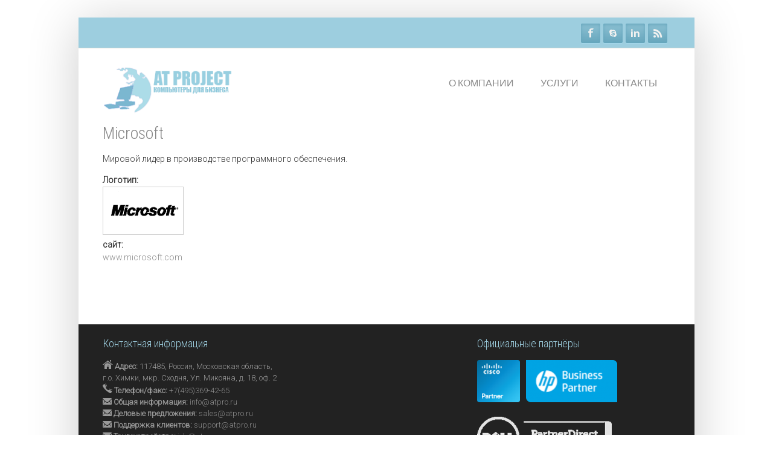

--- FILE ---
content_type: text/html; charset=utf-8
request_url: http://www.atpro.ru/content/microsoft
body_size: 6805
content:
<!DOCTYPE html PUBLIC "-//W3C//DTD HTML+RDFa 1.1//EN">
<html lang="ru" dir="ltr" version="HTML+RDFa 1.1"
  xmlns:content="http://purl.org/rss/1.0/modules/content/"
  xmlns:dc="http://purl.org/dc/terms/"
  xmlns:foaf="http://xmlns.com/foaf/0.1/"
  xmlns:og="http://ogp.me/ns#"
  xmlns:rdfs="http://www.w3.org/2000/01/rdf-schema#"
  xmlns:sioc="http://rdfs.org/sioc/ns#"
  xmlns:sioct="http://rdfs.org/sioc/types#"
  xmlns:skos="http://www.w3.org/2004/02/skos/core#"
  xmlns:xsd="http://www.w3.org/2001/XMLSchema#">
    <head profile="http://www.w3.org/1999/xhtml/vocab">
        <meta http-equiv="Content-Type" content="text/html; charset=utf-8" />
<meta name="MobileOptimized" content="width" />
<meta name="HandheldFriendly" content="true" />
<meta name="viewport" content="width=device-width, initial-scale=1" />
<link rel="shortcut icon" href="https://www.atpro.ru/misc/favicon.ico" type="image/vnd.microsoft.icon" />
<meta name="description" content="Мировой лидер в производстве программного обеспечения." />
<meta name="generator" content="Drupal 7 (https://www.drupal.org)" />
<link rel="canonical" href="https://www.atpro.ru/content/microsoft" />
<link rel="shortlink" href="https://www.atpro.ru/node/24" />
<meta itemprop="name" content="Microsoft" />
<meta itemprop="description" content="Мировой лидер в производстве программного обеспечения." />
        <title>Microsoft | atpro.ru</title>
        <link type="text/css" rel="stylesheet" href="https://www.atpro.ru/sites/default/files/css/css_xE-rWrJf-fncB6ztZfd2huxqgxu4WO-qwma6Xer30m4.css" media="all" />
<link type="text/css" rel="stylesheet" href="https://www.atpro.ru/sites/default/files/css/css_uWXKJn-pWtoX8C6LuFr-3tqT0m1ZoXqA0vVmivnFSto.css" media="all" />
<link type="text/css" rel="stylesheet" href="https://www.atpro.ru/sites/default/files/css/css_G52pDudr9-PotIyLbBR-jlfeJjMPD6djHgvYti9xQoo.css" media="all" />
<link type="text/css" rel="stylesheet" href="https://www.atpro.ru/sites/default/files/css/css_dCrvirPmw5aCzj9Du0R36Mpo1CHYcA8ZwC0BuJ120c8.css" media="all" />
<link type="text/css" rel="stylesheet" href="https://www.atpro.ru/sites/default/files/css/css_x4An-qwgMFED1sg0zt5Oa8O-LFmHPPvpUQ7hIfm9GXE.css" media="all and (min-width: 768px) and (max-width: 959px)" />
<link type="text/css" rel="stylesheet" href="https://www.atpro.ru/sites/default/files/css/css_BHqSmfeujP_ckZ32qfw1MJq1kSBQ5V5ptX8yKt90fmY.css" media="all and (min-width: 480px) and (max-width: 767px)" />
<link type="text/css" rel="stylesheet" href="https://www.atpro.ru/sites/default/files/css/css_aeyZpKzmJGKZGwFuS9oMvMGqe_7st6FsXVnApPi4HeA.css" media="all and (max-width: 479px)" />
<link type="text/css" rel="stylesheet" href="https://www.atpro.ru/sites/default/files/css/css_dsr1Hg9NS4yl5KYjVql2Haszbxx88-CSZl0eOJ2baDs.css" media="all" />
<link type="text/css" rel="stylesheet" href="http://fonts.googleapis.com/css?family=Open+Sans+Condensed:300|Roboto:300|Roboto+Condensed:300&amp;subset=cyrillic" media="all" />
<link type="text/css" rel="stylesheet" href="https://www.atpro.ru/sites/default/files/css/css_dvhkX0Uyw_2C04CD817wiFGGSEkzjVDxo3qhqboWrK4.css" media="all" />

                <!--[if lt IE 9]>
        <script src="https://www.atpro.ru/sites/all/themes/simplecorp/js/respond.min.js"></script>
        <![endif]-->
        
        <script type="text/javascript" src="https://www.atpro.ru/sites/default/files/js/js_YD9ro0PAqY25gGWrTki6TjRUG8TdokmmxjfqpNNfzVU.js"></script>
<script type="text/javascript" src="https://www.atpro.ru/sites/default/files/js/js_oDkjYAmpzHgSerm3G-tTScU4-_r4kQ8Vq0rEEWN6Z18.js"></script>
<script type="text/javascript">
<!--//--><![CDATA[//><!--
(function(i,s,o,g,r,a,m){i["GoogleAnalyticsObject"]=r;i[r]=i[r]||function(){(i[r].q=i[r].q||[]).push(arguments)},i[r].l=1*new Date();a=s.createElement(o),m=s.getElementsByTagName(o)[0];a.async=1;a.src=g;m.parentNode.insertBefore(a,m)})(window,document,"script","https://www.google-analytics.com/analytics.js","ga");ga("create", "UA-62111581-4", {"cookieDomain":"auto"});ga("set", "anonymizeIp", true);ga("send", "pageview");
//--><!]]>
</script>
<script type="text/javascript">
<!--//--><![CDATA[//><!--
jQuery.extend(Drupal.settings, {"basePath":"\/","pathPrefix":"","setHasJsCookie":0,"ajaxPageState":{"theme":"simplecorp","theme_token":"ZFOlFtTKxJMxAtTiSYTZUQ5lyEXKmD34gUn8cMfxNnI","js":{"0":1,"1":1,"2":1,"3":1,"4":1,"5":1,"misc\/jquery.js":1,"misc\/jquery-extend-3.4.0.js":1,"misc\/jquery-html-prefilter-3.5.0-backport.js":1,"misc\/jquery.once.js":1,"misc\/drupal.js":1,"sites\/all\/themes\/simplecorp\/js\/plugins\/jquery.flexslider-min.js":1,"public:\/\/languages\/ru_4mBb0qmNot9mxJWVL133Mt5MGK2dg52y-NdMOaAjmgg.js":1,"sites\/all\/themes\/simplecorp\/js\/plugins\/jquery.tipsy.js":1,"sites\/all\/themes\/simplecorp\/js\/plugins\/jquery.prettyPhoto.js":1,"sites\/all\/themes\/simplecorp\/js\/plugins\/jquery.mobilemenu.min.js":1,"sites\/all\/modules\/google_analytics\/googleanalytics.js":1,"6":1},"css":{"modules\/system\/system.base.css":1,"modules\/system\/system.menus.css":1,"modules\/system\/system.messages.css":1,"modules\/system\/system.theme.css":1,"modules\/aggregator\/aggregator.css":1,"modules\/field\/theme\/field.css":1,"modules\/node\/node.css":1,"modules\/search\/search.css":1,"modules\/user\/user.css":1,"sites\/all\/modules\/views\/css\/views.css":1,"sites\/all\/themes\/simplecorp\/css\/plugins\/prettyPhoto.css":1,"sites\/all\/themes\/simplecorp\/css\/shortcodes\/buttons.css":1,"sites\/all\/modules\/ctools\/css\/ctools.css":1,"sites\/all\/modules\/yandex_metrics\/css\/yandex_metrics.css":1,"sites\/all\/themes\/simplecorp\/css\/main-css.css":1,"sites\/all\/themes\/simplecorp\/css\/normalize.css":1,"sites\/all\/themes\/simplecorp\/css\/plugins\/flexslider.css":1,"sites\/all\/themes\/simplecorp\/css\/local.css":1,"sites\/all\/themes\/simplecorp\/css\/768.css":1,"sites\/all\/themes\/simplecorp\/css\/480.css":1,"sites\/all\/themes\/simplecorp\/css\/320.css":1,"sites\/default\/files\/fontyourface\/font.css":1,"http:\/\/fonts.googleapis.com\/css?family=Open+Sans+Condensed:300|Roboto:300|Roboto+Condensed:300\u0026subset=cyrillic":1,"sites\/all\/themes\/simplecorp\/css\/shortcodes\/columns.css":1,"sites\/all\/themes\/simplecorp\/css\/shortcodes\/lists.css":1}},"googleanalytics":{"trackOutbound":1,"trackMailto":1,"trackDownload":1,"trackDownloadExtensions":"7z|aac|arc|arj|asf|asx|avi|bin|csv|doc(x|m)?|dot(x|m)?|exe|flv|gif|gz|gzip|hqx|jar|jpe?g|js|mp(2|3|4|e?g)|mov(ie)?|msi|msp|pdf|phps|png|ppt(x|m)?|pot(x|m)?|pps(x|m)?|ppam|sld(x|m)?|thmx|qtm?|ra(m|r)?|sea|sit|tar|tgz|torrent|txt|wav|wma|wmv|wpd|xls(x|m|b)?|xlt(x|m)|xlam|xml|z|zip"}});
//--><!]]>
</script>
    </head>
    <body class="html not-front not-logged-in no-sidebars page-node page-node- page-node-24 node-type-our-partner custom-background" >
        <div id="skip-link">
          <a href="#main-content" class="element-invisible element-focusable">Перейти к основному содержанию</a>
        </div>
                ﻿<!-- #page-wrapper -->
<div id="page-wrapper">

    <!-- #page -->
    <div id="page">
        
        <!-- header -->
        <header role="header" class="container clearfix">
        
            <!-- #pre-header -->
            <div id="pre-header" class="clearfix">
            
                
                   
                    <!-- #social-icons -->
                    <div id="social-icons" class="clearfix">
                        <ul id="social-links">
                            <li class="facebook-link"><a href="https://www.facebook.com/pages/AT-PRO/622016104501964" class="facebook" id="social-01" title="Join Us on Facebook!">Facebook</a></li>
                            <li class="skype-link"><a href="#" id="social-06" title="Skype" class="skype">Skype</a></li>
                            <li class="linkedin-link"><a href="http://www.linkedin.com/company/at-project-llc?trk=nav_account_sub_nav_company_admin" id="social-07" title="Linkedin" class="linkedin">Linkedin</a></li>
                            <li class="rss-link"><a href="#" id="social-08" title="RSS" class="rss">RSS Feeds</a></li>
                        </ul>
                    </div>
                    <!-- EOF: #social-icons -->
                    
                
            </div>
            <!-- EOF: #pre-header -->
      
            <!-- #header -->
            <div id="header" class="clearfix">
                
                <!-- #header-left -->
                <div id="header-left" class="one-third"> 
                    
                                        <a href="/" title="Главная" rel="home"> <img src="https://www.atpro.ru/sites/all/themes/simplecorp/logo.png" alt="Главная" /></a>
                    
                    
                </div>
                <!--EOF: #header-left -->     

                <!-- #header-right -->
                <div id="header-right" class="two-third last">   

                    <!-- #navigation-wrapper -->
                    <div id="navigation-wrapper" class="clearfix">
                        <!-- #main-navigation -->                        
                        <nav id="main-navigation" class="main-menu clearfix" role="navigation">
                        
                        <ul class="menu"><li class="first leaf"><a href="/content/%D0%BE-%D0%BA%D0%BE%D0%BC%D0%BF%D0%B0%D0%BD%D0%B8%D0%B8">О компании</a></li>
<li class="leaf"><a href="/content/%D1%83%D1%81%D0%BB%D1%83%D0%B3%D0%B8">Услуги</a></li>
<li class="last leaf"><a href="/content/%D0%BA%D0%BE%D0%BD%D1%82%D0%B0%D0%BA%D1%82%D1%8B">Контакты</a></li>
</ul>
                                                </nav>
                        <!-- EOF: #main-navigation -->
                    </div>
                    <!-- EOF: #navigation-wrapper -->

                </div>
                <!--EOF: #header-right -->

            </div> 
            <!-- EOF: #header -->

        </header>   
        <!-- EOF: header -->

        <div id="content" class="clearfix">

                        
            <!-- #banner -->
            <div id="banner" class="container">

                
                
					
                            
            </div>
            <!-- EOF: #banner -->

                         <!--breadrumb & messages -->
            <div class="container clearfix">
<!--                 <div id="breadcrumb"><a href="/">Главная</a> <span class="breadcrumb-separator">/ </span>Microsoft</div> -->                            </div>
            <!--EOF: breadrumb & messages -->
            
           
            <!--#main-content -->
            <div id="main-content" class="container clearfix">

                

                                <div class="clearfix">    
                                    <!--#main-content-inside-->
                    <div id="main-content-inside">
                                        <h1>Microsoft</h1>                                        <div class="tabs"></div>                                                              <div class="region region-content">
    <div id="block-system-main" class="block block-system">

    
  <div class="content">
    <article id="node-24" class="node node-our-partner hentry clearfix" about="/content/microsoft" typeof="sioc:Item foaf:Document">
   
    
    <div class="entry-body clearfix">

                        <span property="dc:title" content="Microsoft" class="rdf-meta element-hidden"></span>
        <div class="content">
        <div class="field field-name-body field-type-text-with-summary field-label-hidden"><div class="field-items"><div class="field-item even" property="content:encoded"><p>Мировой лидер в производстве программного обеспечения.</p>
</div></div></div><div class="field field-name-field-logo field-type-image field-label-above"><div class="field-label">Логотип:&nbsp;</div><div class="field-items"><div class="field-item even"><img typeof="foaf:Image" src="https://www.atpro.ru/sites/default/files/logo-microsoft.gif" width="134" height="80" alt="" /></div></div></div><div class="field field-name-field-site field-type-link-field field-label-above"><div class="field-label">сайт:&nbsp;</div><div class="field-items"><div class="field-item even"><a href="http://www.microsoft.com">www.microsoft.com</a></div></div></div>        </div>

            
    </div>

            
         
    
    
</article>
  </div>
</div>
  </div>
                    </div>
                    <!--EOF:#main-content-inside-->
                </div>


                  

            </div>
            <!--EOF: #main-content -->

            <!-- #bottom-content -->
            <div id="bottom-content" class="container clearfix">

                          
               
            </div>
            <!-- EOF: #bottom-content -->


        </div> <!-- EOF: #content -->

        <!-- #footer -->
        <footer id="footer">
            
                        <div class="container clearfix">

                <div class="first one-third footer-area">
                                  <div class="region region-footer-first">
    <div id="block-block-3" class="block block-block">

    
  <div class="content">
    <h2>Контактная информация</h2>
<div itemscope="" itemtype="http://schema.org/Organization">
	<div itemprop="address" itemscope="" itemtype="http://schema.org/PostalAddress">
                 <img src="/sites/all/themes/simplecorp/images/img-home.png" width="17" height="15" /><strong>  Адрес:</strong>
		 <span itemprop="postalCode"> 117485, </span>
		 <span itemprop="addressLocality"> Россия, Московская область, г.о. Химки, мкр. Сходня, </span>
		 <span itemprop="streetAddress"> Ул. Микояна, д. 18, оф. 2 <span>
    </span></span></div>
        <img src="/sites/all/themes/simplecorp/images/img-phone.png" width="16" height="16" /><strong>   Телефон/факс:</strong> <span itemprop="telephone" style="color: #898989"> +7(495)369-42-65 </span><br /><img src="/sites/all/themes/simplecorp/images/img-mail.png" width="15" height="11" /><strong>   Общая информация:</strong> <span itemprop="email"> <a href="mailto:info@atpro.ru">info@atpro.ru</a> </span><br /><img src="/sites/all/themes/simplecorp/images/img-mail.png" width="15" height="11" /><strong>   Деловые предложения:</strong> <span itemprop="email"> <a href="mailto:sales@atpro.ru">sales@atpro.ru</a> </span> <br /><img src="/sites/all/themes/simplecorp/images/img-mail.png" width="15" height="11" /><strong>   Поддержка клиентов:</strong> <span itemprop="email"> <a href="mailto:support@atpro.ru">support@atpro.ru</a> </span> <br /><img src="/sites/all/themes/simplecorp/images/img-mail.png" width="15" height="11" /><strong>   Трудоустройство:</strong> <span itemprop="email"> <a href="mailto:job@atpro.ru">job@atpro.ru</a> </span>
</div>
  </div>
</div>
  </div>
                                </div>

                <div class="one-third footer-area">
                                </div>

                <div class="one-third footer-area">
                                  <div class="region region-footer-third">
    <div id="block-block-9" class="block block-block">

    <h2>Официальные партнёры</h2>
  
  <div class="content">
    <img style="height:70px; margin-right: 10px;" alt="" src="https://www.atpro.ru/sites/default/files/resize/pictures/partner1-71x70.png" width="71" height="70" /><img style="height:70px;" alt="" src="https://www.atpro.ru/sites/default/files/resize/pictures/partner2-151x70.png" width="151" height="70" /><br /><br /><img style="height:70px;" alt="" src="https://www.atpro.ru/sites/default/files/resize/pictures/partner5-223x70.png" width="223" height="70" />  </div>
</div>
  </div>
                 
                </div>

            </div>
            
            <!-- #footer-bottom -->
            <div id="footer-bottom">
                <div class="container clearfix">
                    <span class="right"><a class="backtotop" href="#">↑</a></span>
                                        
                                        
                    <div class="credits">
                    	AT Project © 2014. All Rights Reserved.
                    </div>

                </div>
            </div>
            <!-- EOF: #footer-bottom -->
            
        </footer> 
        <!-- EOF #footer -->

    </div>
    <!-- EOF: #page -->

</div> 
<!-- EOF: #page-wrapper -->          <div class="region region-page-bottom">
    <div class="ym-counter"><!-- Yandex.Metrika counter -->
<script type="text/javascript">
(function (d, w, c) {
    (w[c] = w[c] || []).push(function() {
        try {
            w.yaCounter29857619 = new Ya.Metrika({id:29857619,
                    webvisor:true,
                    clickmap:true,
                    trackLinks:true,
                    accurateTrackBounce:true});
        } catch(e) { }
    });

    var n = d.getElementsByTagName("script")[0],
        s = d.createElement("script"),
        f = function () { n.parentNode.insertBefore(s, n); };
    s.type = "text/javascript";
    s.async = true;
    s.src = (d.location.protocol == "https:" ? "https:" : "http:") + "//mc.yandex.ru/metrika/watch.js";

    if (w.opera == "[object Opera]") {
        d.addEventListener("DOMContentLoaded", f, false);
    } else { f(); }
})(document, window, "yandex_metrika_callbacks");
</script>
<noscript><div><img src="//mc.yandex.ru/watch/29857619" style="position:absolute; left:-9999px;" alt="" /></div></noscript>
<!-- /Yandex.Metrika counter --></div>  </div>
<script type="text/javascript">
<!--//--><![CDATA[//><!--

		jQuery(document).ready(function($) {

		    $(window).load(function() {

		        $(".flexslider").fadeIn("slow");

		        $(".flexslider").flexslider({
		            useCSS: false,
		            animation: "slide",
		            controlNav: 1,
		            directionNav: 1,
		            animationLoop: true,
		            touch: 1,
		            pauseOnHover: 1,
		            nextText: "&rsaquo;",
		            prevText: "&lsaquo;",
		            keyboard: true,
		            slideshowSpeed: 5000,
		            randomize: 0,
		            start: function(slider) {
		                slider.removeClass("loading");
		            }
		        });
		    });
		});
//--><!]]>
</script>
<script type="text/javascript">
<!--//--><![CDATA[//><!--

		jQuery(document).ready(function($) {

		    if (jQuery("#main-navigation, #main-navigation .content").length && jQuery()) {
		        var arrowimages = {
		            down: ["downarrowclass", "./images/plus.png", 23],
		            right: ["rightarrowclass", "./images/plus-white.png"]
		        }
		        var jqueryslidemenu = {
		            animateduration: {
		                over: 200,
		                out: 100
		            },
		            //duration of slide in/ out animation, in milliseconds
		            buildmenu: function(menuid, arrowsvar) {

		                jQuery(document).ready(function(jQuery) {
		                    var jQuerymainmenu = jQuery("#" + menuid + ">ul.menu:not(.sf-menu)")
		                    var jQueryheaders = jQuerymainmenu.find("ul").parent()

		                    jQueryheaders.each(function(i) {
		                        var jQuerycurobj = jQuery(this)
		                        var jQuerysubul = jQuery(this).find("ul:eq(0)")
		                        this._dimensions = {
		                            w: this.offsetWidth,
		                            h: this.offsetHeight,
		                            subulw: jQuerysubul.outerWidth(),
		                            subulh: jQuerysubul.outerHeight()
		                        }
		                        this.istopheader = jQuerycurobj.parents("ul").length == 1 ? true : false
		                        jQuerysubul.css({
		                            top: this.istopheader ? this._dimensions.h + "px" : 0
		                        })
		                        jQuerycurobj.children("a:eq(0)").css(this.istopheader ? {
		                            paddingRight: arrowsvar.down[2]
		                        } : {}).append("<span class=" + (this.istopheader ? arrowsvar.down[0] : arrowsvar.right[0]) + " />")

		                        jQuerycurobj.hover(

		                        function(e) {
		                            var jQuerytargetul = jQuery(this).children("ul:eq(0)")
		                            this._offsets = {
		                                left: jQuery(this).offset().left,
		                                top: jQuery(this).offset().top
		                            }
		                            var menuleft = this.istopheader ? 0 : this._dimensions.w
		                            menuleft = (this._offsets.left + menuleft + this._dimensions.subulw > jQuery(window).width()) ? (this.istopheader ? -this._dimensions.subulw + this._dimensions.w : -this._dimensions.w) : menuleft
		                            if (jQuerytargetul.queue().length <= 1) //if 1 or less queued animations
		                            jQuerytargetul.css({
		                                left: menuleft + "px",
		                                width: this._dimensions.subulw + "px"
		                            }).slideDown(jqueryslidemenu.animateduration.over)
		                        }, function(e) {
		                            var jQuerytargetul = jQuery(this).children("ul:eq(0)")
		                            jQuerytargetul.slideUp(jqueryslidemenu.animateduration.out)
		                        }) //end hover
		                        jQuerycurobj.click(function() {
		                            jQuery(this).children("ul:eq(0)").hide()
		                        })
		                    }) //end jQueryheaders.each()

		                    jQuerymainmenu.find("ul").css({
		                        display: "none",
		                        visibility: "visible"
		                    })

		                }) //end document.ready
		            }
		        }

		        jqueryslidemenu.buildmenu("main-navigation .content", arrowimages)
		        jqueryslidemenu.buildmenu("main-navigation", arrowimages)

		    }
		});
//--><!]]>
</script>
<script type="text/javascript">
<!--//--><![CDATA[//><!--

		jQuery(document).ready(function($) {
		    if (jQuery().tipsy) {
		        jQuery("#social-01").tipsy({ gravity: "n" });
		        jQuery("#social-02").tipsy({ gravity: "n" });
		        jQuery("#social-03").tipsy({ gravity: "n" });
		        jQuery("#social-04").tipsy({ gravity: "n" });
		        jQuery("#social-05").tipsy({ gravity: "n" });
		        jQuery("#social-06").tipsy({ gravity: "n" });
		        jQuery("#social-07").tipsy({ gravity: "n" });
		        jQuery("#social-07").tipsy({ gravity: "n" });
		        jQuery("#social-08").tipsy({ gravity: "n" });
		        jQuery("#social-09").tipsy({ gravity: "n" });
		        jQuery("#social-10").tipsy({ gravity: "n" });
		        jQuery("#social-11").tipsy({ gravity: "n" });
		        jQuery("#team-01").tipsy({ gravity: "s" });
		    }
		});
//--><!]]>
</script>
<script type="text/javascript">
<!--//--><![CDATA[//><!--

jQuery(document).ready(function() { jQuery(".backtotop").click(function(){ jQuery("html, body").animate({scrollTop:0}, "slow"); return false; }); });

//--><!]]>
</script>
<script type="text/javascript">
<!--//--><![CDATA[//><!--

jQuery(document).ready(function($) {

	$("#main-navigation > ul, #main-navigation .content > ul").mobileMenu({
	prependTo: "#navigation-wrapper",
	combine: false,
	switchWidth: 960,
	topOptionText: "Выберите страницу"
	});

});
//--><!]]>
</script>
<script type="text/javascript">
<!--//--><![CDATA[//><!--

			jQuery("a[data-rel^=prettyPhoto], a.prettyPhoto, a[rel^=prettyPhoto]").prettyPhoto({
			    overlay_gallery: false,
			    theme: "pp_default",
			});
//--><!]]>
</script>
    </body>
</html>


--- FILE ---
content_type: text/css
request_url: https://www.atpro.ru/sites/default/files/css/css_dsr1Hg9NS4yl5KYjVql2Haszbxx88-CSZl0eOJ2baDs.css
body_size: 123
content:
h1,h2,h3,h4,h5,h6{font-family:'Open Sans Condensed';font-style:normal;font-weight:300;}body{font-family:'Roboto';font-style:normal;font-weight:300;}h1,h2,h3,h4,h5,h6{font-family:'Roboto Condensed';font-style:normal;font-weight:300;}


--- FILE ---
content_type: text/css
request_url: https://www.atpro.ru/sites/default/files/css/css_dvhkX0Uyw_2C04CD817wiFGGSEkzjVDxo3qhqboWrK4.css
body_size: 976
content:
.one_half{width:48%;}.one_third{width:30.66%;}.two_third{width:65.33%;}.one_fourth{width:22%;}.three_fourth{width:74%;}.one_fifth{width:16.8%;}.two_fifth{width:37.6%;}.three_fifth{width:58.4%;}.four_fifth{width:67.2%;}.one_sixth{width:13.33%;}.five_sixth{width:82.67%;}.one_half,.one_third,.two_third,.three_fourth,.one_fourth,.one_fifth,.two_fifth,.three_fifth,.four_fifth,.one_sixth,.five_sixth{float:left;margin-right:4%;position:relative;}.last{clear:right;margin-right:0!important;}.clearboth{clear:both;display:block;font-size:0;height:0;line-height:0;width:100%;}.divider{border-top:1px solid #e8e8e8;margin:bottom:30px;min-height:25px;padding:bottom:30px;text-align:center;width:100%;}.dividermain h4{background:#fff;display:block;font-family:Arial;font-size:10px;font-weight:400;left:45%;margin-top:-12px;min-width:150px;position:absolute;text-align:center;}@media only screen  and (max-width:959px){.one_half img{max-height:100%;max-width:100%;}}
.ticklist ul{list-style:none!important;margin-bottom:20px;margin-left:0;}.ticklist ul li{background:transparent url(/sites/all/themes/simplecorp/images/shortcodes/lists/ticklist.png) no-repeat center left!important;padding:2px 2px 2px 20px;}.crosslist ul{list-style:none!important;margin-bottom:20px;margin-left:0;}.crosslist ul li{background:transparent url(/sites/all/themes/simplecorp/images/shortcodes/lists/crosslist.png) no-repeat center left!important;padding:2px 2px 2px 20px;}.starlist ul{list-style:none!important;margin-bottom:20px;margin-left:0;}.starlist ul li{background:transparent url(/sites/all/themes/simplecorp/images/shortcodes/lists/starlist.png) no-repeat center left!important;padding:2px 2px 2px 20px;}.exclamlist ul{list-style:none!important;margin-bottom:20px;margin-left:0;}.exclamlist ul li{background:transparent url(/sites/all/themes/simplecorp/images/shortcodes/lists/exclamlist.png) no-repeat center left!important;padding:2px 2px 2px 20px;}.addlist ul{list-style:none!important;margin-bottom:20px;margin-left:0;}.addlist ul li{background:transparent url(/sites/all/themes/simplecorp/images/shortcodes/lists/addlist.png) no-repeat center left!important;padding:2px 2px 2px 20px;}.blacklist ul{list-style:none!important;margin-bottom:20px;margin-left:0;}.blacklist ul li{background:transparent url(/sites/all/themes/simplecorp/images/shortcodes/lists/blacklist.png) no-repeat center left!important;padding:2px 2px 2px 20px;}.bluelist ul{list-style:none!important;margin-bottom:20px;margin-left:0;}.bluelist ul li{background:transparent url(/sites/all/themes/simplecorp/images/shortcodes/lists/bluelist.png) no-repeat center left!important;padding:2px 2px 2px 20px;}.starlistsmall ul{list-style:none!important;margin-bottom:20px;margin-left:0;}.starlistsmall ul li{background:transparent url(/sites/all/themes/simplecorp/images/shortcodes/lists/starlistsmall.png) no-repeat center left!important;padding:2px 2px 2px 20px;}.deletelist ul{list-style:none!important;margin-bottom:20px;margin-left:0;}.deletelist ul li{background:transparent url(/sites/all/themes/simplecorp/images/shortcodes/lists/deletelist.png) no-repeat center left!important;padding:2px 2px 2px 20px;}.errorlist ul{list-style:none!important;margin-bottom:20px;margin-left:0;}.errorlist ul li{background:transparent url(/sites/all/themes/simplecorp/images/shortcodes/lists/errorlist.png) no-repeat center left!important;padding:2px 2px 2px 20px;}.feedlist ul{list-style:none!important;margin-bottom:20px;margin-left:0;}.feedlist ul li{background:transparent url(/sites/all/themes/simplecorp/images/shortcodes/lists/feedlist.png) no-repeat center left!important;padding:2px 2px 2px 20px;}.greenlist ul{list-style:none!important;margin-bottom:20px;margin-left:0;}.greenlist ul li{background:transparent url(/sites/all/themes/simplecorp/images/shortcodes/lists/greenlist.png) no-repeat center left!important;padding:2px 2px 2px 20px;}.idealist ul{list-style:none!important;margin-bottom:20px;margin-left:0;}.idealist ul li{background:transparent url(/sites/all/themes/simplecorp/images/shortcodes/lists/idealist.png) no-repeat center left!important;padding:2px 2px 2px 20px;}.keylist ul{list-style:none!important;margin-bottom:20px;margin-left:0;}.keylist ul li{background:transparent url(/sites/all/themes/simplecorp/images/shortcodes/lists/keylist.png) no-repeat center left!important;padding:2px 2px 2px 20px;}.newlist ul{list-style:none!important;margin-bottom:20px;margin-left:0;}.newlist ul li{background:transparent url(/sites/all/themes/simplecorp/images/shortcodes/lists/newlist.png) no-repeat center left!important;padding:2px 2px 2px 20px;}.orangelist ul{list-style:none!important;margin-bottom:20px;margin-left:0;}.orangelist ul li{background:transparent url(/sites/all/themes/simplecorp/images/shortcodes/lists/orangelist.png) no-repeat center left!important;padding:2px 2px 2px 20px;}.pinklist ul{list-style:none!important;margin-bottom:20px;margin-left:0;}.pinklist ul li{background:transparent url(/sites/all/themes/simplecorp/images/shortcodes/lists/pinklist.png) no-repeat center left!important;padding:2px 2px 2px 20px;}.pluslist ul{list-style:none!important;margin-bottom:20px;margin-left:0;}.pluslist ul li{background:transparent url(/sites/all/themes/simplecorp/images/shortcodes/lists/pluslist.png) no-repeat center left!important;padding:2px 2px 2px 20px;}.purplelist ul{list-style:none!important;margin-bottom:20px;margin-left:0;}.purplelist ul li{background:transparent url(/sites/all/themes/simplecorp/images/shortcodes/lists/purplelist.png) no-repeat center left!important;padding:2px 2px 2px 20px;}.redlist ul{list-style:none!important;margin-bottom:20px;margin-left:0;}.redlist ul li{background:transparent url(/sites/all/themes/simplecorp/images/shortcodes/lists/redlist.png) no-repeat center left!important;padding:2px 2px 2px 20px;}.taglist ul{list-style:none!important;margin-bottom:20px;margin-left:0;}.taglist ul li{background:transparent url(/sites/all/themes/simplecorp/images/shortcodes/lists/taglist.png) no-repeat center left!important;padding:2px 2px 2px 20px;}.vcardlist ul{list-style:none!important;margin-bottom:20px;margin-left:0;}.vcardlist ul li{background:transparent url(/sites/all/themes/simplecorp/images/shortcodes/lists/vcardlist.png) no-repeat center left!important;padding:2px 2px 2px 20px;}.yellowlist ul{list-style:none!important;margin-bottom:20px;margin-left:0;}.yellowlist ul li{background:transparent url(/sites/all/themes/simplecorp/images/shortcodes/lists/yellowlist.png) no-repeat center left!important;list-style-type:none;padding:2px 2px 2px 20px;}.yellowlist li,.vcardlist li,.taglist li,.redlist li,.purplelist li,.pinklist li,.pluslist li,.orangelist li,.newlist li,.keylist li,.idealist li,.greenlist li,.feedlist li,.errorlist li,.deletelist li,.starlistsmall li,.bluelist li,.blacklist li,.addlist li,.exclamlist li,.starlist li,.crosslist li,.ticklist li{list-style:none!important;}


--- FILE ---
content_type: text/css
request_url: https://www.atpro.ru/sites/default/files/css/css_x4An-qwgMFED1sg0zt5Oa8O-LFmHPPvpUQ7hIfm9GXE.css
body_size: 1685
content:
@media only screen and (min-width:768px) and (max-width:959px){.container{width:708px;}.one-half{width:324px;}.one-third{width:222px;}.two-third{width:464px;}.one-fourth{width:162px;}.three-fourth{width:526px;}.one-half,.one-third,.two-third,.one-fourth,.three-fourth,.one-column{float:left;margin-right:20px;margin-bottom:20px;}.one-half.last,.one-third.last,.two-third.last,.one-fourth.last,.three-fourth.last{margin-right:0px}#main-navigation ul li{margin:0 0 0 10px;}#main-navigation li a{color:#898989;font-family:'Dosis','Verdana',sans-serif;font-size:16px;font-weight:normal;display:block;padding:47px 7px 50px 7px;margin:0px 0px 10px 0;position:relative;text-align:center;text-transform:uppercase;}#page{height:auto;width:748px;background:#FFF;-webkit-box-shadow:0 10px 80px 0 rgba(0,0,0,0.20);-moz-box-shadow:0 10px 80px 0 rgba(0,0,0,0.20);box-shadow:0 10px 80px 0 rgba(0,0,0,0.20);padding:0px;margin:20px auto 0;float:none;}#footer{width:auto;padding:30px 0px 0;margin:0px;height:auto;background:#222222;}#footer-bottom{width:auto;padding:10px 0px 10px 0px;margin-left:0px;float:none;background:#111;}.center-page{height:auto;width:auto;margin:0 auto;padding:0px;}#pre-header{float:left;width:708px;padding:0 20px;margin-left:-20px;min-height:50px;margin-bottom:30px;}#mm0{display:block;width:100%;float:right;height:auto;margin-top:0px;}#footer-form input[type="text"],#footer-form input[type="password"],#footer-form input[type="email"],#footer-form textarea,#footer-form select{width:152px;}#call-to-action-panel h1{font-size:28px;line-height:28px;}img.intro-img{margin-left:-20px!important;max-width:748px!important;max-height:100%;margin-bottom:30px;border-bottom:1pt solid #d8d5cd;}.node-blog .entry-body,.node-article .entry-body{float:left;margin:10px 0 20px 0;width:380px!important;}.no-sidebars  .node-blog .entry-body,.no-sidebars  .node-article .entry-body{width:563px!important;}.two-sidebars .node-blog .entry-body,.two-sidebars .node-article .entry-body{width:179px!important;}.button.huge{padding:10px 20px;font-size:16px;color:#FFF!important;font-weight:bold;}ul#projects-carousel li{width:158px;}ul#projects-carousel li .item-content{width:158px;}.flex-caption h2{color:#9dcedf;font-size:23px;text-shadow:none;}.portfolio-container{width:728px;margin-right:-20px;float:left;}ul#portfolio-items-one-fourth{overflow:hidden;position:relative;list-style:none;margin:0;padding:0px 0 0 0;}ul#portfolio-items-one-fourth li{width:162px;min-height:300px;height:300px !important;}ul#portfolio-items-one-fourth li .portfolio-item{float:left;background:#f8f9f9;width:162px;height:auto;padding:0;}ul#portfolio-items-one-fourth li  .item-content{background:#615951;float:left;width:162px;text-align:center;padding:0px 0 15px 0;height:auto;}#portfolio-items-one-fourth .description{padding-top:15px;}ul#portfolio-items-one-fourth li .item-content:hover{background:#9dcedf;}ul#portfolio-items-one-fourth li .item-content p{margin:0;padding:0;font-weight:800;color:#FFF;}ul#portfolio-items-one-fourth li .item-content p a{margin:0;padding:0;font-weight:800;color:#FFF;}ul#portfolio-items-one-fourth li  .item-content span{font-style:italic;color:#FFF;}ul#portfolio-items-one-fourth li   img{width:100%;height:auto;padding:0;margin:0;}ul#portfolio-items-one-third{overflow:hidden;position:relative;list-style:none;margin:0!important;padding:0px 0 0 0;}ul#portfolio-items-one-third li{width:236px;height:207px!important;}ul#portfolio-items-one-third li .portfolio-item{float:left;background:#f8f9f9;width:236px;height:auto;padding:0!important;}ul#portfolio-items-one-third li .item-content{background:#615951;float:left;width:236px;text-align:center;padding:0px 0 15px 0;height:auto;}#portfolio-items-one-third  .description{padding-top:15px;}ul#portfolio-items-one-third li .item-content:hover{background:#9dcedf;}ul#portfolio-items-one-third li .item-content p{margin:0;padding:0;font-weight:800;color:#FFF;}ul#portfolio-items-one-third li .item-content p a{margin:0;padding:0;font-weight:800;color:#FFF;}ul#portfolio-items-one-third li .item-content span{font-style:italic;color:#FFF;}ul#portfolio-items-one-third li  img{width:100%;height:auto;padding:0;margin:0;}.portfolio-items{width:768px;margin:0;}.portfolio-items:after{content:"";display:block;height:0;overflow:hidden;clear:both;}.portfolio-items li{width:162px!important;margin:0 20px 0px 0!important;float:left;height:210px!important;overflow:hidden;}.portfolio-items-not-filterable{width:768px;margin:0;}.portfolio-items-not-filterable:after{content:"";display:block;height:0;overflow:hidden;clear:both;}.portfolio-items-not-filterable li{width:236px!important;margin:0 20px 0px 0!important;float:left;height:260px!important;overflow:hidden;}#filterable{display:inline;float:right;margin-bottom:20px;margin-right:0px;}#filterable li{float:left;margin-left:15px;}.inner-page-intro h2{font-size:21px;line-height:24px;}#contact-map{margin:0px 0 30px -20px;position:relative;width:748px;}#contact-form .error{margin:15px 0 0 0;}#contact-form form{margin-bottom:0px;}#contact-form  fieldset{margin-bottom:0px;}#contact-form  label,#contact-form  legend,#contact-form  strong,#contact-form  span{font-weight:bold;font-size:13px;color:#898989;}#contact-form input[type="checkbox"]{display:inline;}#contact-form label span,#contact-form legend span{font-weight:normal;font-size:13px;color:#444;line-height:34px;}#contact-form input[type="text"],#contact-form input[type="password"],#contact-form  input[type="email"],#contact-form textarea,#contact-form select{border:1px solid #dddddd;padding:5px 10px;outline:none;overflow:hidden;font:12px "Helvetica",Arial,sans-serif;color:#777;box-shadow:inset 0px 2px 4px #f3f3f3;-moz-box-shadow:inset 0px 2px 4px #f3f3f3;-webkit-box-shadow:inset 0px 2px 4px #f3f3f3;width:216px;max-width:100%;display:block;margin-bottom:10px;background:#FFF;border-radius:2px;-moz-border-radius:2px;-webkit-border-radius:2px;}#contact-form select{padding:0;}#contact-form  textarea{width:472px;height:200px;resize:vertical;}#contact-form input[type="text"]:focus,#contact-form input[type="password"]:focus,#contact-form  input[type="email"]:focus,#contact-form  textarea:focus{border:1px solid #bbbbbb;color:#555;box-shadow:0px 0px 5px #CCC,inset 0px 2px 4px #f3f3f3;-moz-box-shadow:0px 0px 5px #CCC,inset 0px 2px 4px #f3f3f3;-webkit-box-shadow:0px 0px 5px #CCC,inset 0px 2px 4px #f3f3f3;}.flexslider.loading{min-height:330px;}}


--- FILE ---
content_type: text/css
request_url: https://www.atpro.ru/sites/default/files/css/css_BHqSmfeujP_ckZ32qfw1MJq1kSBQ5V5ptX8yKt90fmY.css
body_size: 1980
content:
@media only screen and (min-width:480px) and (max-width:767px){.container{width:400px;}.one-half{width:400px;}.one-third{width:400px;}.two-third{width:400px;}.one-fourth{width:400px;}.three-fourth{width:400px;}.entry-meta{color:#878787;float:left!important;margin:10px 0px 0px 0!important;text-align:left!important;width:400px!important;}.entry-meta ul{margin:0;}.entry-meta li{list-style:none!important;margin:0 10px 0 0!important;float:left!important;}.entry-body{float:left;margin:10px 0 20px 0;width:400px!important;}.date{width:400px!important;height:auto;float:left;text-align:center;margin-top:-20px;margin-bottom:15px!important;display:block;background:#aad5e3;text-shadow:none;border-radius:0!important;-moz-border-radius:0!important;-webkit-border-radius:!important;padding:5px 0px!important;-moz-box-shadow:none!important;-webkit-box-shadow:none!important;box-shadow:none!important;border:none!important;}img.intro-img{margin-left:-20px!important;max-width:440px!important;max-height:100%;margin-bottom:30px;border-bottom:1pt solid #d8d5cd;}#page{float:none;height:auto;width:440px;background:#FFF;-webkit-box-shadow:0 10px 80px 0 rgba(0,0,0,0.20);-moz-box-shadow:0 10px 80px 0 rgba(0,0,0,0.20);box-shadow:0 10px 80px 0 rgba(0,0,0,0.20);padding:0 0px;text-align:left;margin:0 auto;}#pre-header{background:#aad5e3;float:left;width:400px;padding:0 20px;margin-left:-20px;border-bottom:1pt solid #d8d5cd;min-height:50px;margin-bottom:30px;}#pre-header ul.menu,#pre-header .block-menu h2{text-align:center;}#pre-header ul.menu li{margin-bottom:7px;}#pre-header ul.menu li.first a,#pre-header ul.menu li:first-child a{padding-left:12px;}#header{height:auto;}.center-page{height:auto;width:440px;margin:0 auto;padding:0px;}ul#projects-carousel li{width:172px;}ul#projects-carousel li .item-content{width:172px;}.flex-caption h2{color:#aad5e3;font-size:23px;text-shadow:none;}#call-to-action-panel h1{font-size:28px;line-height:28px;}#mm0{display:block;width:100%;float:none;height:auto;margin-top:0px;}#header-left{margin:0 auto 20px auto;width:auto;height:auto;text-align:center;clear:both;float:none;}#navigation-wrapper{float:none;}#social-icons{float:none;padding:10px 0 0px 0;text-align:center;font-size:0;}#social-icons ul#social-links{float:none;}ul#social-links li{margin:0px 3px 5px 3px;float:none;display:inline-block;}ul#social-links li:last-child{margin:0px 3px 5px 3px;}#page ul#social-links > li:hover{display:inline-block;float:none;}ul#projects-carousel li{width:190px;}ul#projects-carousel li .item-content{width:190px;}.flex-caption{display:none;}#call-to-action-panel .button-align-right{width:170px;margin-left:30%;float:left;}#footer-form input[type="text"],#footer-form input[type="password"],#footer-form input[type="email"],#footer-form textarea,#footer-form select{width:380px;}#footer .one-half,#footer  .one-third,#footer  .two-third,#footer .one-fourth,#footer  .three-fourth{border-bottom:1pt solid #181818;border-top:1pt solid #333;margin-bottom:0px;padding-bottom:15px;padding-top:15px;}#footer .one-fourth.last{border-bottom:none!important;}#footer .one-fourth.first{border-top:none!important;padding-top:0px;}#footer{width:440px;padding:30px 0px 0;margin-left:0px;height:auto;float:left;background:#222222;}#footer-bottom{width:440px;padding:10px 0px 10px 0px;margin-left:0px;float:left;background:#111;}#footer-bottom p,#footer-bottom span{font-size:12px;text-align:center;}#footer-bottom .right{float:none;}#footer-bottom ul.menu,#footer-bottom .block-menu h2{text-align:center;}#footer-bottom ul.menu li{margin-bottom:7px;}#footer-bottom ul.menu li.first a,#pre-header ul.menu li:first-child a{padding-left:12px;}#filterable{display:inline;float:left;margin-bottom:20px;margin-right:0px;}#filterable li{float:left;margin-left:15px;}.portfolio-container{width:420px;margin-right:-20px;float:left;}ul#portfolio-items-one-fourth{overflow:hidden;position:relative;list-style:none;margin:0;padding:0px 0 0 0;}ul#portfolio-items-one-fourth li{width:190px;min-height:245px;}ul#portfolio-items-one-fourth li .portfolio-item{float:left;background:#f8f9f9;width:190px;height:auto;padding:0;}ul#portfolio-items-one-fourth li  .item-content{background:#615951;float:left;width:190px;text-align:center;padding:0px 0 15px 0;height:auto;}#portfolio-items-one-fourth .description{padding-top:15px;}ul#portfolio-items-one-fourth li .item-content:hover{background:#aad5e3;}ul#portfolio-items-one-fourth li .item-content p{margin:0;padding:0;font-weight:800;color:#FFF;}ul#portfolio-items-one-fourth li .item-content p a{margin:0;padding:0;font-weight:800;color:#FFF;}ul#portfolio-items-one-fourth li  .item-content span{font-style:italic;color:#FFF;}ul#portfolio-items-one-fourth li   img{width:100%;height:auto;padding:0;margin:0;}ul#portfolio-items-one-third{overflow:hidden;position:relative;list-style:none;margin:0 !important;padding:0px 0 0 0;}ul#portfolio-items-one-third li{width:190px;min-height:210px!important;margin:0 20px 20px 0!important;}ul#portfolio-items-one-third li .portfolio-item{float:left;background:#f8f9f9;width:190px;height:auto;padding:0!important;}ul#portfolio-items-one-third li .item-content{background:#615951;float:left;width:190px;text-align:center;padding:0px 0 15px 0;height:auto;}#portfolio-items-one-third  .description{padding-top:15px;}ul#portfolio-items-one-third li .item-content:hover{background:#aad5e3;}ul#portfolio-items-one-third li .item-content p{margin:0;padding:0;font-weight:800;color:#FFF;}ul#portfolio-items-one-third li .item-content p a{margin:0;padding:0;font-weight:800;color:#FFF;}ul#portfolio-items-one-third li .item-content span{font-style:italic;color:#FFF;}ul#portfolio-items-one-third li  img{width:100%;height:auto;padding:0;margin:0;}.portfolio-items{width:420px;margin:0;}.portfolio-items:after{content:"";display:block;height:0;overflow:hidden;clear:both;}.portfolio-items-not-filterable li{width:190px;margin:0 20px 20px 0!important;float:left;min-height:210px!important;overflow:hidden;}.portfolio-items-not-filterable{width:420px;margin:0;}.portfolio-items-not-filterable:after{content:"";display:block;height:0;overflow:hidden;clear:both;}.portfolio-items-not-filterable li{width:190px!important;margin:0 20px 0px 0!important;float:left;height:220px!important;overflow:hidden;}#filterable{display:inline;float:left;margin-bottom:20px;margin-right:0px;}#filterable li{float:left;margin-left:15px;}.button-holder-2{float:none!important;margin:0 auto 20px auto!important;width:150px;}.inner-page-intro h2{text-align:center;}#contact-map{margin:0px 0 30px -20px;position:relative;width:440px;}#contact-form .error{margin:15px 0 0 0;}#contact-form form{margin-bottom:0px;}#contact-form  fieldset{margin-bottom:0px;}#contact-form  label,#contact-form  legend,#contact-form  strong,#contact-form  span{font-weight:bold;font-size:13px;color:#898989;}#contact-form input[type="checkbox"]{display:inline;}#contact-form label span,#contact-form legend span{font-weight:normal;font-size:13px;color:#444;line-height:34px;}#contact-form input[type="text"],#contact-form input[type="password"],#contact-form  input[type="email"],#contact-form textarea,#contact-form select{border:1px solid #dddddd;padding:5px 10px;outline:none;overflow:hidden;font:12px "Helvetica",Arial,sans-serif;color:#777;box-shadow:inset 0px 2px 4px #f3f3f3;-moz-box-shadow:inset 0px 2px 4px #f3f3f3;-webkit-box-shadow:inset 0px 2px 4px #f3f3f3;width:380px;max-width:100%;display:block;margin-bottom:0px;background:#FFF;border-radius:2px;-moz-border-radius:2px;-webkit-border-radius:2px;}#contact-form select{padding:0;}#contact-form  textarea{width:380px;height:200px;resize:vertical;margin-bottom:10px;}#contact-form input[type="text"]:focus,#contact-form input[type="password"]:focus,#contact-form  input[type="email"]:focus,#contact-form  textarea:focus{border:1px solid #bbbbbb;color:#555;box-shadow:0px 0px 5px #CCC,inset 0px 2px 4px #f3f3f3;-moz-box-shadow:0px 0px 5px #CCC,inset 0px 2px 4px #f3f3f3;-webkit-box-shadow:0px 0px 5px #CCC,inset 0px 2px 4px #f3f3f3;}.inner-page-intro h2{font-size:21px;line-height:24px;}.inner-page-intro h1{font-size:24px;line-height:20px;text-align:center;}.not-found-text{text-align:center;font-size:64px;}ul.center-list li a{text-align:center;padding:5px 2px;}.flexslider.loading{min-height:200px;}input#edit-keys,.page-user input.form-text,.no-sidebars #comment-form input.form-text{width:96%;}.search-advanced .criterion{float:none;margin-right:0;}}


--- FILE ---
content_type: text/plain
request_url: https://www.google-analytics.com/j/collect?v=1&_v=j102&aip=1&a=1425565565&t=pageview&_s=1&dl=http%3A%2F%2Fwww.atpro.ru%2Fcontent%2Fmicrosoft&ul=en-us%40posix&dt=Microsoft%20%7C%20atpro.ru&sr=1280x720&vp=1280x720&_u=YEBAAEABAAAAACAAI~&jid=2046048011&gjid=27621465&cid=1259466013.1763902879&tid=UA-62111581-4&_gid=552528618.1763902879&_r=1&_slc=1&z=404400974
body_size: -448
content:
2,cG-2L1T32DJNZ